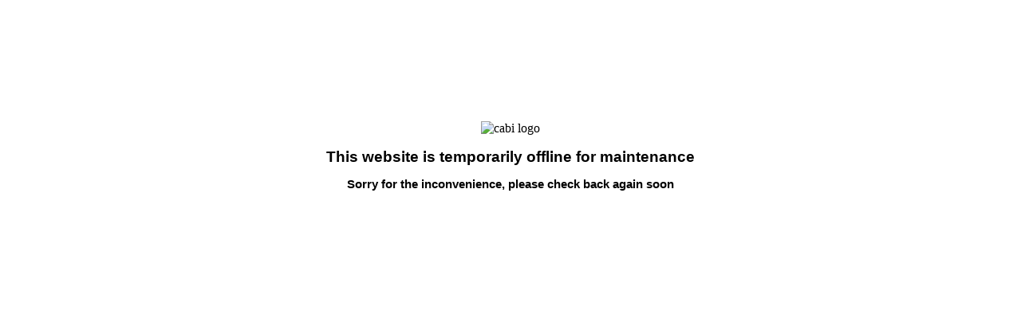

--- FILE ---
content_type: text/html; charset=utf-8
request_url: http://browser.agrisemantics.org/gacs/en/groups?clang=ar
body_size: 589
content:


<!DOCTYPE html PUBLIC "-//W3C//DTD XHTML 1.0 Transitional//EN" "http://www.w3.org/TR/xhtml1/DTD/xhtml1-transitional.dtd">

<html xmlns="http://www.w3.org/1999/xhtml">
<head><title>
	Site down for maintenance
</title>
    <style type="text/css">
        h1 {
            color: #000000;
            font-family: "Arial","sans-serif";
            font-size: 14pt;
            text-align: center;
        }

        h3 {
            color: #000000;
            font-family: "Arial","sans-serif";
            font-size: 11pt;
            text-align: center;
        }
    </style>
</head>
<body>
    <p>&nbsp;</p>
    <p>&nbsp;</p>
    <p>&nbsp;</p>
    <p>&nbsp;</p>
    <p style="text-align: center;">
        <img src="Images/logo.jpg" alt="cabi logo" />
    </p>
    <h1>This website is temporarily offline for maintenance</h1>

    <h3>Sorry for the inconvenience, please check back again soon</h3>
</body>
</html>
